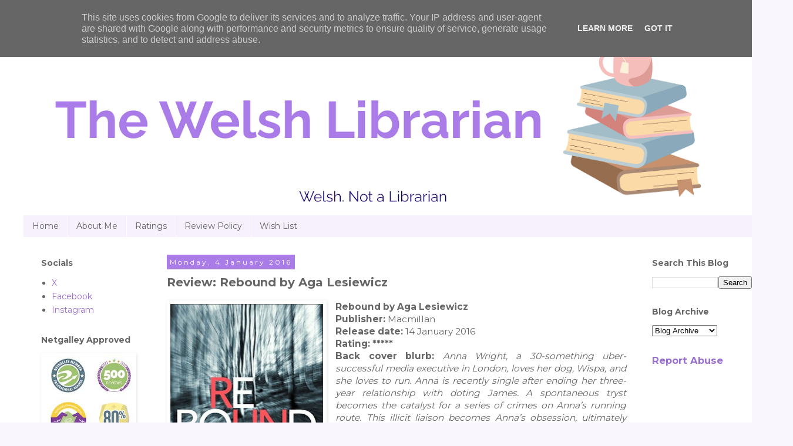

--- FILE ---
content_type: text/html; charset=UTF-8
request_url: https://www.thewelshlibrarian.co.uk/2016/01/review-rebound-by-aga-lesiewicz.html
body_size: 12332
content:
<!DOCTYPE html>
<html class='v2' dir='ltr' lang='en-GB'>
<head>
<link href='https://www.blogger.com/static/v1/widgets/335934321-css_bundle_v2.css' rel='stylesheet' type='text/css'/>
<meta content='width=1100' name='viewport'/>
<meta content='text/html; charset=UTF-8' http-equiv='Content-Type'/>
<meta content='blogger' name='generator'/>
<link href='https://www.thewelshlibrarian.co.uk/favicon.ico' rel='icon' type='image/x-icon'/>
<link href='https://www.thewelshlibrarian.co.uk/2016/01/review-rebound-by-aga-lesiewicz.html' rel='canonical'/>
<link rel="alternate" type="application/atom+xml" title="The Welsh Librarian - Atom" href="https://www.thewelshlibrarian.co.uk/feeds/posts/default" />
<link rel="alternate" type="application/rss+xml" title="The Welsh Librarian - RSS" href="https://www.thewelshlibrarian.co.uk/feeds/posts/default?alt=rss" />
<link rel="service.post" type="application/atom+xml" title="The Welsh Librarian - Atom" href="https://www.blogger.com/feeds/1058952731582986093/posts/default" />

<link rel="alternate" type="application/atom+xml" title="The Welsh Librarian - Atom" href="https://www.thewelshlibrarian.co.uk/feeds/2282531644176781151/comments/default" />
<!--Can't find substitution for tag [blog.ieCssRetrofitLinks]-->
<link href='https://blogger.googleusercontent.com/img/b/R29vZ2xl/AVvXsEgnMX9c5YKUpS09oiLfk8KOzmq8MJKz7kWoBjysVAQQpUr2a0uHC5piJ4GCSi5UsSCbNPwxhmVJEvTnjXEymBP3WYhA2HDj23hFQYkBVfKMxxRLummePt1u4ncUKOOjL8hOVxc8YERnCzCl/s400/27692321.jpg' rel='image_src'/>
<meta content='https://www.thewelshlibrarian.co.uk/2016/01/review-rebound-by-aga-lesiewicz.html' property='og:url'/>
<meta content='Review: Rebound by Aga Lesiewicz' property='og:title'/>
<meta content='      Rebound by Aga Lesiewicz   Publisher:  Macmillan   Release date: 14 January 2016   Rating: *****   Back cover blurb: Anna Wright, a 30...' property='og:description'/>
<meta content='https://blogger.googleusercontent.com/img/b/R29vZ2xl/AVvXsEgnMX9c5YKUpS09oiLfk8KOzmq8MJKz7kWoBjysVAQQpUr2a0uHC5piJ4GCSi5UsSCbNPwxhmVJEvTnjXEymBP3WYhA2HDj23hFQYkBVfKMxxRLummePt1u4ncUKOOjL8hOVxc8YERnCzCl/w1200-h630-p-k-no-nu/27692321.jpg' property='og:image'/>
<title>The Welsh Librarian: Review: Rebound by Aga Lesiewicz</title>
<style type='text/css'>@font-face{font-family:'Montserrat';font-style:normal;font-weight:400;font-display:swap;src:url(//fonts.gstatic.com/s/montserrat/v31/JTUSjIg1_i6t8kCHKm459WRhyyTh89ZNpQ.woff2)format('woff2');unicode-range:U+0460-052F,U+1C80-1C8A,U+20B4,U+2DE0-2DFF,U+A640-A69F,U+FE2E-FE2F;}@font-face{font-family:'Montserrat';font-style:normal;font-weight:400;font-display:swap;src:url(//fonts.gstatic.com/s/montserrat/v31/JTUSjIg1_i6t8kCHKm459W1hyyTh89ZNpQ.woff2)format('woff2');unicode-range:U+0301,U+0400-045F,U+0490-0491,U+04B0-04B1,U+2116;}@font-face{font-family:'Montserrat';font-style:normal;font-weight:400;font-display:swap;src:url(//fonts.gstatic.com/s/montserrat/v31/JTUSjIg1_i6t8kCHKm459WZhyyTh89ZNpQ.woff2)format('woff2');unicode-range:U+0102-0103,U+0110-0111,U+0128-0129,U+0168-0169,U+01A0-01A1,U+01AF-01B0,U+0300-0301,U+0303-0304,U+0308-0309,U+0323,U+0329,U+1EA0-1EF9,U+20AB;}@font-face{font-family:'Montserrat';font-style:normal;font-weight:400;font-display:swap;src:url(//fonts.gstatic.com/s/montserrat/v31/JTUSjIg1_i6t8kCHKm459WdhyyTh89ZNpQ.woff2)format('woff2');unicode-range:U+0100-02BA,U+02BD-02C5,U+02C7-02CC,U+02CE-02D7,U+02DD-02FF,U+0304,U+0308,U+0329,U+1D00-1DBF,U+1E00-1E9F,U+1EF2-1EFF,U+2020,U+20A0-20AB,U+20AD-20C0,U+2113,U+2C60-2C7F,U+A720-A7FF;}@font-face{font-family:'Montserrat';font-style:normal;font-weight:400;font-display:swap;src:url(//fonts.gstatic.com/s/montserrat/v31/JTUSjIg1_i6t8kCHKm459WlhyyTh89Y.woff2)format('woff2');unicode-range:U+0000-00FF,U+0131,U+0152-0153,U+02BB-02BC,U+02C6,U+02DA,U+02DC,U+0304,U+0308,U+0329,U+2000-206F,U+20AC,U+2122,U+2191,U+2193,U+2212,U+2215,U+FEFF,U+FFFD;}@font-face{font-family:'Montserrat';font-style:normal;font-weight:700;font-display:swap;src:url(//fonts.gstatic.com/s/montserrat/v31/JTUSjIg1_i6t8kCHKm459WRhyyTh89ZNpQ.woff2)format('woff2');unicode-range:U+0460-052F,U+1C80-1C8A,U+20B4,U+2DE0-2DFF,U+A640-A69F,U+FE2E-FE2F;}@font-face{font-family:'Montserrat';font-style:normal;font-weight:700;font-display:swap;src:url(//fonts.gstatic.com/s/montserrat/v31/JTUSjIg1_i6t8kCHKm459W1hyyTh89ZNpQ.woff2)format('woff2');unicode-range:U+0301,U+0400-045F,U+0490-0491,U+04B0-04B1,U+2116;}@font-face{font-family:'Montserrat';font-style:normal;font-weight:700;font-display:swap;src:url(//fonts.gstatic.com/s/montserrat/v31/JTUSjIg1_i6t8kCHKm459WZhyyTh89ZNpQ.woff2)format('woff2');unicode-range:U+0102-0103,U+0110-0111,U+0128-0129,U+0168-0169,U+01A0-01A1,U+01AF-01B0,U+0300-0301,U+0303-0304,U+0308-0309,U+0323,U+0329,U+1EA0-1EF9,U+20AB;}@font-face{font-family:'Montserrat';font-style:normal;font-weight:700;font-display:swap;src:url(//fonts.gstatic.com/s/montserrat/v31/JTUSjIg1_i6t8kCHKm459WdhyyTh89ZNpQ.woff2)format('woff2');unicode-range:U+0100-02BA,U+02BD-02C5,U+02C7-02CC,U+02CE-02D7,U+02DD-02FF,U+0304,U+0308,U+0329,U+1D00-1DBF,U+1E00-1E9F,U+1EF2-1EFF,U+2020,U+20A0-20AB,U+20AD-20C0,U+2113,U+2C60-2C7F,U+A720-A7FF;}@font-face{font-family:'Montserrat';font-style:normal;font-weight:700;font-display:swap;src:url(//fonts.gstatic.com/s/montserrat/v31/JTUSjIg1_i6t8kCHKm459WlhyyTh89Y.woff2)format('woff2');unicode-range:U+0000-00FF,U+0131,U+0152-0153,U+02BB-02BC,U+02C6,U+02DA,U+02DC,U+0304,U+0308,U+0329,U+2000-206F,U+20AC,U+2122,U+2191,U+2193,U+2212,U+2215,U+FEFF,U+FFFD;}</style>
<style id='page-skin-1' type='text/css'><!--
/*
-----------------------------------------------
Blogger Template Style
Name:     Simple
Designer: Blogger
URL:      www.blogger.com
----------------------------------------------- */
/* Content
----------------------------------------------- */
body {
font: normal normal 14px Montserrat;
color: #666666;
background: #f9f6fd none repeat scroll top left;
padding: 0 0 0 0;
}
html body .region-inner {
min-width: 0;
max-width: 100%;
width: auto;
}
h2 {
font-size: 22px;
}
a:link {
text-decoration:none;
color: #996fd0;
}
a:visited {
text-decoration:none;
color: #888888;
}
a:hover {
text-decoration:underline;
color: #996fd0;
}
.body-fauxcolumn-outer .fauxcolumn-inner {
background: transparent none repeat scroll top left;
_background-image: none;
}
.body-fauxcolumn-outer .cap-top {
position: absolute;
z-index: 1;
height: 400px;
width: 100%;
}
.body-fauxcolumn-outer .cap-top .cap-left {
width: 100%;
background: transparent none repeat-x scroll top left;
_background-image: none;
}
.content-outer {
-moz-box-shadow: 0 0 0 rgba(0, 0, 0, .15);
-webkit-box-shadow: 0 0 0 rgba(0, 0, 0, .15);
-goog-ms-box-shadow: 0 0 0 #333333;
box-shadow: 0 0 0 rgba(0, 0, 0, .15);
margin-bottom: 1px;
}
.content-inner {
padding: 10px 40px;
}
.content-inner {
background-color: #FFFFFF;
}
/* Header
----------------------------------------------- */
.header-outer {
background: transparent none repeat-x scroll 0 -400px;
_background-image: none;
}
.Header h1 {
font: normal normal 40px Montserrat;
color: #666666;
text-shadow: 0 0 0 rgba(0, 0, 0, .2);
}
.Header h1 a {
color: #666666;
}
.Header .description {
font-size: 18px;
color: #666666;
}
.header-inner .Header .titlewrapper {
padding: 22px 0;
}
.header-inner .Header .descriptionwrapper {
padding: 0 0;
}
/* Tabs
----------------------------------------------- */
.tabs-inner .section:first-child {
border-top: 0 solid #f6f1fc;
}
.tabs-inner .section:first-child ul {
margin-top: -1px;
border-top: 1px solid #f6f1fc;
border-left: 1px solid #f6f1fc;
border-right: 1px solid #f6f1fc;
}
.tabs-inner .widget ul {
background: #f6f1fc none repeat-x scroll 0 -800px;
_background-image: none;
border-bottom: 1px solid #f6f1fc;
margin-top: 0;
margin-left: -30px;
margin-right: -30px;
}
.tabs-inner .widget li a {
display: inline-block;
padding: .6em 1em;
font: normal normal 14px Montserrat;
color: #666666;
border-left: 1px solid #FFFFFF;
border-right: 1px solid #f6f1fc;
}
.tabs-inner .widget li:first-child a {
border-left: none;
}
.tabs-inner .widget li.selected a, .tabs-inner .widget li a:hover {
color: #666666;
background-color: #eee4fa;
text-decoration: none;
}
/* Columns
----------------------------------------------- */
.main-outer {
border-top: 0 solid transparent;
}
.fauxcolumn-left-outer .fauxcolumn-inner {
border-right: 1px solid transparent;
}
.fauxcolumn-right-outer .fauxcolumn-inner {
border-left: 1px solid transparent;
}
/* Headings
----------------------------------------------- */
div.widget > h2,
div.widget h2.title {
margin: 0 0 1em 0;
font: normal bold 14px Montserrat;
color: #666666;
}
/* Widgets
----------------------------------------------- */
.widget .zippy {
color: #666666;
text-shadow: 2px 2px 1px rgba(0, 0, 0, .1);
}
.widget .popular-posts ul {
list-style: none;
}
/* Posts
----------------------------------------------- */
h2.date-header {
font: normal normal 12px Montserrat;
}
.date-header span {
background-color: #aa7ce8;
color: #ffffff;
padding: 0.4em;
letter-spacing: 3px;
margin: inherit;
}
.main-inner {
padding-top: 35px;
padding-bottom: 65px;
}
.main-inner .column-center-inner {
padding: 0 0;
}
.main-inner .column-center-inner .section {
margin: 0 1em;
}
.post {
margin: 0 0 45px 0;
}
h3.post-title, .comments h4 {
font: normal bold 20px Montserrat;
margin: .75em 0 0;
}
.post-body {
font-size: 110%;
line-height: 1.4;
position: relative;
}
.post-body img, .post-body .tr-caption-container, .Profile img, .Image img,
.BlogList .item-thumbnail img {
padding: 2px;
background: transparent;
border: 1px solid transparent;
-moz-box-shadow: 1px 1px 5px rgba(0, 0, 0, .1);
-webkit-box-shadow: 1px 1px 5px rgba(0, 0, 0, .1);
box-shadow: 1px 1px 5px rgba(0, 0, 0, .1);
}
.post-body img, .post-body .tr-caption-container {
padding: 5px;
}
.post-body .tr-caption-container {
color: transparent;
}
.post-body .tr-caption-container img {
padding: 0;
background: transparent;
border: none;
-moz-box-shadow: 0 0 0 rgba(0, 0, 0, .1);
-webkit-box-shadow: 0 0 0 rgba(0, 0, 0, .1);
box-shadow: 0 0 0 rgba(0, 0, 0, .1);
}
.post-header {
margin: 0 0 1.5em;
line-height: 1.6;
font-size: 90%;
}
.post-footer {
margin: 20px -2px 0;
padding: 5px 10px;
color: #666666;
background-color: #f6f1fc;
border-bottom: 1px solid #eeeeee;
line-height: 1.6;
font-size: 90%;
}
#comments .comment-author {
padding-top: 1.5em;
border-top: 1px solid transparent;
background-position: 0 1.5em;
}
#comments .comment-author:first-child {
padding-top: 0;
border-top: none;
}
.avatar-image-container {
margin: .2em 0 0;
}
#comments .avatar-image-container img {
border: 1px solid transparent;
}
/* Comments
----------------------------------------------- */
.comments .comments-content .icon.blog-author {
background-repeat: no-repeat;
background-image: url([data-uri]);
}
.comments .comments-content .loadmore a {
border-top: 1px solid #666666;
border-bottom: 1px solid #666666;
}
.comments .comment-thread.inline-thread {
background-color: #f6f1fc;
}
.comments .continue {
border-top: 2px solid #666666;
}
/* Accents
---------------------------------------------- */
.section-columns td.columns-cell {
border-left: 1px solid transparent;
}
.blog-pager {
background: transparent url(https://resources.blogblog.com/blogblog/data/1kt/simple/paging_dot.png) repeat-x scroll top center;
}
.blog-pager-older-link, .home-link,
.blog-pager-newer-link {
background-color: #FFFFFF;
padding: 5px;
}
.footer-outer {
border-top: 1px dashed #bbbbbb;
}
/* Mobile
----------------------------------------------- */
body.mobile  {
background-size: auto;
}
.mobile .body-fauxcolumn-outer {
background: transparent none repeat scroll top left;
}
.mobile .body-fauxcolumn-outer .cap-top {
background-size: 100% auto;
}
.mobile .content-outer {
-webkit-box-shadow: 0 0 3px rgba(0, 0, 0, .15);
box-shadow: 0 0 3px rgba(0, 0, 0, .15);
}
.mobile .tabs-inner .widget ul {
margin-left: 0;
margin-right: 0;
}
.mobile .post {
margin: 0;
}
.mobile .main-inner .column-center-inner .section {
margin: 0;
}
.mobile .date-header span {
padding: 0.1em 10px;
margin: 0 -10px;
}
.mobile h3.post-title {
margin: 0;
}
.mobile .blog-pager {
background: transparent none no-repeat scroll top center;
}
.mobile .footer-outer {
border-top: none;
}
.mobile .main-inner, .mobile .footer-inner {
background-color: #FFFFFF;
}
.mobile-index-contents {
color: #666666;
}
.mobile-link-button {
background-color: #996fd0;
}
.mobile-link-button a:link, .mobile-link-button a:visited {
color: #aa7ce8;
}
.mobile .tabs-inner .section:first-child {
border-top: none;
}
.mobile .tabs-inner .PageList .widget-content {
background-color: #eee4fa;
color: #666666;
border-top: 1px solid #f6f1fc;
border-bottom: 1px solid #f6f1fc;
}
.mobile .tabs-inner .PageList .widget-content .pagelist-arrow {
border-left: 1px solid #f6f1fc;
}

--></style>
<style id='template-skin-1' type='text/css'><!--
body {
min-width: 1350px;
}
.content-outer, .content-fauxcolumn-outer, .region-inner {
min-width: 1350px;
max-width: 1350px;
_width: 1350px;
}
.main-inner .columns {
padding-left: 230px;
padding-right: 230px;
}
.main-inner .fauxcolumn-center-outer {
left: 230px;
right: 230px;
/* IE6 does not respect left and right together */
_width: expression(this.parentNode.offsetWidth -
parseInt("230px") -
parseInt("230px") + 'px');
}
.main-inner .fauxcolumn-left-outer {
width: 230px;
}
.main-inner .fauxcolumn-right-outer {
width: 230px;
}
.main-inner .column-left-outer {
width: 230px;
right: 100%;
margin-left: -230px;
}
.main-inner .column-right-outer {
width: 230px;
margin-right: -230px;
}
#layout {
min-width: 0;
}
#layout .content-outer {
min-width: 0;
width: 800px;
}
#layout .region-inner {
min-width: 0;
width: auto;
}
body#layout div.add_widget {
padding: 8px;
}
body#layout div.add_widget a {
margin-left: 32px;
}
--></style>
<link href='https://www.blogger.com/dyn-css/authorization.css?targetBlogID=1058952731582986093&amp;zx=96636a25-0103-46f8-95ec-a73dbb940fce' media='none' onload='if(media!=&#39;all&#39;)media=&#39;all&#39;' rel='stylesheet'/><noscript><link href='https://www.blogger.com/dyn-css/authorization.css?targetBlogID=1058952731582986093&amp;zx=96636a25-0103-46f8-95ec-a73dbb940fce' rel='stylesheet'/></noscript>
<meta name='google-adsense-platform-account' content='ca-host-pub-1556223355139109'/>
<meta name='google-adsense-platform-domain' content='blogspot.com'/>

<script type="text/javascript" language="javascript">
  // Supply ads personalization default for EEA readers
  // See https://www.blogger.com/go/adspersonalization
  adsbygoogle = window.adsbygoogle || [];
  if (typeof adsbygoogle.requestNonPersonalizedAds === 'undefined') {
    adsbygoogle.requestNonPersonalizedAds = 1;
  }
</script>


<link rel="stylesheet" href="https://fonts.googleapis.com/css2?display=swap&family=Dancing+Script"></head>
<body class='loading variant-simplysimple'>
<div class='navbar section' id='navbar' name='Navbar'><div class='widget Navbar' data-version='1' id='Navbar1'><script type="text/javascript">
    function setAttributeOnload(object, attribute, val) {
      if(window.addEventListener) {
        window.addEventListener('load',
          function(){ object[attribute] = val; }, false);
      } else {
        window.attachEvent('onload', function(){ object[attribute] = val; });
      }
    }
  </script>
<div id="navbar-iframe-container"></div>
<script type="text/javascript" src="https://apis.google.com/js/platform.js"></script>
<script type="text/javascript">
      gapi.load("gapi.iframes:gapi.iframes.style.bubble", function() {
        if (gapi.iframes && gapi.iframes.getContext) {
          gapi.iframes.getContext().openChild({
              url: 'https://www.blogger.com/navbar/1058952731582986093?po\x3d2282531644176781151\x26origin\x3dhttps://www.thewelshlibrarian.co.uk',
              where: document.getElementById("navbar-iframe-container"),
              id: "navbar-iframe"
          });
        }
      });
    </script><script type="text/javascript">
(function() {
var script = document.createElement('script');
script.type = 'text/javascript';
script.src = '//pagead2.googlesyndication.com/pagead/js/google_top_exp.js';
var head = document.getElementsByTagName('head')[0];
if (head) {
head.appendChild(script);
}})();
</script>
</div></div>
<div class='body-fauxcolumns'>
<div class='fauxcolumn-outer body-fauxcolumn-outer'>
<div class='cap-top'>
<div class='cap-left'></div>
<div class='cap-right'></div>
</div>
<div class='fauxborder-left'>
<div class='fauxborder-right'></div>
<div class='fauxcolumn-inner'>
</div>
</div>
<div class='cap-bottom'>
<div class='cap-left'></div>
<div class='cap-right'></div>
</div>
</div>
</div>
<div class='content'>
<div class='content-fauxcolumns'>
<div class='fauxcolumn-outer content-fauxcolumn-outer'>
<div class='cap-top'>
<div class='cap-left'></div>
<div class='cap-right'></div>
</div>
<div class='fauxborder-left'>
<div class='fauxborder-right'></div>
<div class='fauxcolumn-inner'>
</div>
</div>
<div class='cap-bottom'>
<div class='cap-left'></div>
<div class='cap-right'></div>
</div>
</div>
</div>
<div class='content-outer'>
<div class='content-cap-top cap-top'>
<div class='cap-left'></div>
<div class='cap-right'></div>
</div>
<div class='fauxborder-left content-fauxborder-left'>
<div class='fauxborder-right content-fauxborder-right'></div>
<div class='content-inner'>
<header>
<div class='header-outer'>
<div class='header-cap-top cap-top'>
<div class='cap-left'></div>
<div class='cap-right'></div>
</div>
<div class='fauxborder-left header-fauxborder-left'>
<div class='fauxborder-right header-fauxborder-right'></div>
<div class='region-inner header-inner'>
<div class='header section' id='header' name='Header'><div class='widget Header' data-version='1' id='Header1'>
<div id='header-inner'>
<a href='https://www.thewelshlibrarian.co.uk/' style='display: block'>
<img alt='The Welsh Librarian' height='328px; ' id='Header1_headerimg' src='https://blogger.googleusercontent.com/img/a/AVvXsEidSnyF4LoFAsnH4m-vJDaZFACh0wIdhk_X_Wf3yoLr0DccQ9DstxfxX1rufP6Q2peS2R3fqcj2Ds9SqsEYrpqgGNbJLT5V5foqdhTjWyEjr20SaKW6e7QEqRAPSjG3SnR8HWsTs3C0fGGj6o2nQPWjseHxqxojkX9lwXHM5FqAd7_SPqSzeYVQ3QJHvb13=s1170' style='display: block' width='1170px; '/>
</a>
</div>
</div></div>
</div>
</div>
<div class='header-cap-bottom cap-bottom'>
<div class='cap-left'></div>
<div class='cap-right'></div>
</div>
</div>
</header>
<div class='tabs-outer'>
<div class='tabs-cap-top cap-top'>
<div class='cap-left'></div>
<div class='cap-right'></div>
</div>
<div class='fauxborder-left tabs-fauxborder-left'>
<div class='fauxborder-right tabs-fauxborder-right'></div>
<div class='region-inner tabs-inner'>
<div class='tabs section' id='crosscol' name='Cross-column'><div class='widget PageList' data-version='1' id='PageList1'>
<div class='widget-content'>
<ul>
<li>
<a href='https://www.thewelshlibrarian.co.uk/'>Home</a>
</li>
<li>
<a href='https://www.thewelshlibrarian.co.uk/p/about-me.html'>About Me</a>
</li>
<li>
<a href='https://www.thewelshlibrarian.co.uk/p/ratings.html'>Ratings</a>
</li>
<li>
<a href='https://www.thewelshlibrarian.co.uk/p/review-policy.html'>Review Policy</a>
</li>
<li>
<a href='https://www.thewelshlibrarian.co.uk/p/wish-list.html'>Wish List</a>
</li>
</ul>
<div class='clear'></div>
</div>
</div></div>
<div class='tabs no-items section' id='crosscol-overflow' name='Cross-Column 2'></div>
</div>
</div>
<div class='tabs-cap-bottom cap-bottom'>
<div class='cap-left'></div>
<div class='cap-right'></div>
</div>
</div>
<div class='main-outer'>
<div class='main-cap-top cap-top'>
<div class='cap-left'></div>
<div class='cap-right'></div>
</div>
<div class='fauxborder-left main-fauxborder-left'>
<div class='fauxborder-right main-fauxborder-right'></div>
<div class='region-inner main-inner'>
<div class='columns fauxcolumns'>
<div class='fauxcolumn-outer fauxcolumn-center-outer'>
<div class='cap-top'>
<div class='cap-left'></div>
<div class='cap-right'></div>
</div>
<div class='fauxborder-left'>
<div class='fauxborder-right'></div>
<div class='fauxcolumn-inner'>
</div>
</div>
<div class='cap-bottom'>
<div class='cap-left'></div>
<div class='cap-right'></div>
</div>
</div>
<div class='fauxcolumn-outer fauxcolumn-left-outer'>
<div class='cap-top'>
<div class='cap-left'></div>
<div class='cap-right'></div>
</div>
<div class='fauxborder-left'>
<div class='fauxborder-right'></div>
<div class='fauxcolumn-inner'>
</div>
</div>
<div class='cap-bottom'>
<div class='cap-left'></div>
<div class='cap-right'></div>
</div>
</div>
<div class='fauxcolumn-outer fauxcolumn-right-outer'>
<div class='cap-top'>
<div class='cap-left'></div>
<div class='cap-right'></div>
</div>
<div class='fauxborder-left'>
<div class='fauxborder-right'></div>
<div class='fauxcolumn-inner'>
</div>
</div>
<div class='cap-bottom'>
<div class='cap-left'></div>
<div class='cap-right'></div>
</div>
</div>
<!-- corrects IE6 width calculation -->
<div class='columns-inner'>
<div class='column-center-outer'>
<div class='column-center-inner'>
<div class='main section' id='main' name='Main'><div class='widget Blog' data-version='1' id='Blog1'>
<div class='blog-posts hfeed'>

          <div class="date-outer">
        
<h2 class='date-header'><span>Monday, 4 January 2016</span></h2>

          <div class="date-posts">
        
<div class='post-outer'>
<div class='post hentry uncustomized-post-template' itemprop='blogPost' itemscope='itemscope' itemtype='http://schema.org/BlogPosting'>
<meta content='https://blogger.googleusercontent.com/img/b/R29vZ2xl/AVvXsEgnMX9c5YKUpS09oiLfk8KOzmq8MJKz7kWoBjysVAQQpUr2a0uHC5piJ4GCSi5UsSCbNPwxhmVJEvTnjXEymBP3WYhA2HDj23hFQYkBVfKMxxRLummePt1u4ncUKOOjL8hOVxc8YERnCzCl/s400/27692321.jpg' itemprop='image_url'/>
<meta content='1058952731582986093' itemprop='blogId'/>
<meta content='2282531644176781151' itemprop='postId'/>
<a name='2282531644176781151'></a>
<h3 class='post-title entry-title' itemprop='name'>
Review: Rebound by Aga Lesiewicz
</h3>
<div class='post-header'>
<div class='post-header-line-1'></div>
</div>
<div class='post-body entry-content' id='post-body-2282531644176781151' itemprop='description articleBody'>
<center>
<div class="separator" style="clear: both; text-align: center;">
</div>
<div style="text-align: left;">
<div class="separator" style="clear: both; text-align: center;">
<a href="https://blogger.googleusercontent.com/img/b/R29vZ2xl/AVvXsEgnMX9c5YKUpS09oiLfk8KOzmq8MJKz7kWoBjysVAQQpUr2a0uHC5piJ4GCSi5UsSCbNPwxhmVJEvTnjXEymBP3WYhA2HDj23hFQYkBVfKMxxRLummePt1u4ncUKOOjL8hOVxc8YERnCzCl/s1600/27692321.jpg" imageanchor="1" style="clear: left; float: left; margin-bottom: 1em; margin-right: 1em;"><img border="0" height="400" src="https://blogger.googleusercontent.com/img/b/R29vZ2xl/AVvXsEgnMX9c5YKUpS09oiLfk8KOzmq8MJKz7kWoBjysVAQQpUr2a0uHC5piJ4GCSi5UsSCbNPwxhmVJEvTnjXEymBP3WYhA2HDj23hFQYkBVfKMxxRLummePt1u4ncUKOOjL8hOVxc8YERnCzCl/s400/27692321.jpg" width="260" /></a></div>
<b>Rebound by Aga Lesiewicz</b></div>
<div style="text-align: left;">
<b>Publisher:</b> Macmillan </div>
<div style="text-align: left;">
<b>Release date: </b>14 January 2016</div>
<div style="text-align: left;">
<b>Rating: *****</b></div>
<div style="text-align: justify;">
<b>Back cover blurb: </b><i>Anna Wright, a 30-something uber-successful media executive in London, 
loves her dog, Wispa, and she loves to run. Anna is recently single 
after ending her three-year relationship with doting James. A 
spontaneous tryst becomes the catalyst for a series of crimes on Anna&#8217;s 
running route. This illi<span class="text_exposed_show">cit liaison becomes Anna&#8217;s obsession, ultimately plunging her into a subversive, oppressive reality.</span></i><br />
<br />
<br />
<br />
<br />
<br />
<br />
<br />
<br />
<br />
<br />
<br /></div>
<div style="text-align: justify;">
</div>
<div style="text-align: justify;">
</div>
<div style="text-align: justify;">
</div>
<div style="text-align: justify;">
</div>
<div style="text-align: justify;">
</div>
<div style="text-align: justify;">
</div>
<div style="text-align: justify;">
</div>
<div style="text-align: justify;">
</div>
<div style="text-align: justify;">
</div>
<div style="text-align: justify;">
<span class="text_exposed_show">Rebound is a gripping novel that explores a different side to the usual thriller novel - the guilt of the victim.&nbsp;</span><br />
<br />
<span class="text_exposed_show">I was lucky enough to read this novel some time ago, but wanted to wait until nearer publication to post my review as this is sure to be one of <i>the</i> crime/thriller books of 2016.</span></div>
<div style="text-align: justify;">
<span class="text_exposed_show"><br /></span></div>
<div style="text-align: justify;">
<span class="text_exposed_show">Anna Wright is not your usual crime thriller protagonist, she is in danger, but she has in all reality, put herself in to the dire situation she finds herself in. Anna loves to run, and whilst she is running one morning her attention is caught by a handsome stranger.</span><br />
<br />
<span class="text_exposed_show">A man so good looking that he looks like the belongs in a Dior advert. Anna christens him 'Dior man' in her head, and can't wait to see him the next time she is running.</span><br />
<br />
<span class="text_exposed_show">But Anna and 'Dior Man' are not the only users of the Heath that they run upon, and when bad things begin to happen to women on the heath, Anna begins to question both her own sanity and safety. When her beloved dog Wispa goes missing and is bought back by an overly friendly neighbour, Anna thinks little of it, but could the people closest to her, be the ones that are the most dangerous.</span><br />
<br />
<span class="text_exposed_show">Soon her neighbour, her ex-boyfriend and Dior Man are all under suspicion as the attacks on the heath intensify, Anna knows she needs to get away, so when she work beckons, she is only to happy to leave town for a while, but the London she returns to, is a very different one to the one that she left...</span><br />
<br />
<span class="text_exposed_show">Rebound is a gem of a novel that will literally have you gripped.&nbsp;</span></div>
<div style="text-align: justify;">
<br />
<span class="text_exposed_show">Interestingly it leaves a few unanswered questions at the end, which I would usually hate, but in this case I felt it only added more to the novel.</span><i><span class="text_exposed_show">&nbsp;</span></i><br />
<br />
<div style="text-align: center;">
<i><span class="text_exposed_show">Rebound is available from 14 January 2016</span></i></div>
</div>
<div style="text-align: center;">
<i><span class="text_exposed_show">You can pre-order it now from <a href="http://www.amazon.co.uk/Rebound-Aga-Lesiewicz/dp/1447283104" target="_blank">Amazon</a> online.</span></i></div>
<div style="text-align: center;">
<i><span class="text_exposed_show"></span></i></div>
<div style="text-align: center;">
<br />
<img alt="post signature" class="left" src="https://lh3.googleusercontent.com/blogger_img_proxy/AEn0k_v-8NChhCWTArEcojdBHAvo1sAT3AdjMWwHc6HpvonNcx7cJofRkwuGdpiYZQzGckyIKBB2N08esoWo5bbOomFTGptVsRDUSCGlMTYXob1KihjzOOlxNvt6fIxJf56RbMhBQCpZ2SLpqpsNVt6Lu0Xkc4vm834sLWDG=s0-d"></div>
<div style="text-align: center;">
</div>
<div style="text-align: center;">
<br />
<i>Thank you to The Book Club on Facebook who allowed me to read a copy of this novel as part of their read it forward book exchange campaign.</i></div>
</center>
<div style='clear: both;'></div>
</div>
<div class='post-footer'>
<div class='post-footer-line post-footer-line-1'>
<span class='post-author vcard'>
</span>
<span class='post-timestamp'>
at
<meta content='https://www.thewelshlibrarian.co.uk/2016/01/review-rebound-by-aga-lesiewicz.html' itemprop='url'/>
<a class='timestamp-link' href='https://www.thewelshlibrarian.co.uk/2016/01/review-rebound-by-aga-lesiewicz.html' rel='bookmark' title='permanent link'><abbr class='published' itemprop='datePublished' title='2016-01-04T19:06:00Z'>January 04, 2016</abbr></a>
</span>
<span class='post-comment-link'>
</span>
<span class='post-icons'>
</span>
<div class='post-share-buttons goog-inline-block'>
<a class='goog-inline-block share-button sb-email' href='https://www.blogger.com/share-post.g?blogID=1058952731582986093&postID=2282531644176781151&target=email' target='_blank' title='Email This'><span class='share-button-link-text'>Email This</span></a><a class='goog-inline-block share-button sb-blog' href='https://www.blogger.com/share-post.g?blogID=1058952731582986093&postID=2282531644176781151&target=blog' onclick='window.open(this.href, "_blank", "height=270,width=475"); return false;' target='_blank' title='BlogThis!'><span class='share-button-link-text'>BlogThis!</span></a><a class='goog-inline-block share-button sb-twitter' href='https://www.blogger.com/share-post.g?blogID=1058952731582986093&postID=2282531644176781151&target=twitter' target='_blank' title='Share to X'><span class='share-button-link-text'>Share to X</span></a><a class='goog-inline-block share-button sb-facebook' href='https://www.blogger.com/share-post.g?blogID=1058952731582986093&postID=2282531644176781151&target=facebook' onclick='window.open(this.href, "_blank", "height=430,width=640"); return false;' target='_blank' title='Share to Facebook'><span class='share-button-link-text'>Share to Facebook</span></a><a class='goog-inline-block share-button sb-pinterest' href='https://www.blogger.com/share-post.g?blogID=1058952731582986093&postID=2282531644176781151&target=pinterest' target='_blank' title='Share to Pinterest'><span class='share-button-link-text'>Share to Pinterest</span></a>
</div>
</div>
<div class='post-footer-line post-footer-line-2'>
<span class='post-labels'>
Labels:
<a href='https://www.thewelshlibrarian.co.uk/search/label/5%20stars' rel='tag'>5 stars</a>,
<a href='https://www.thewelshlibrarian.co.uk/search/label/Aga%20Lesiewicz' rel='tag'>Aga Lesiewicz</a>,
<a href='https://www.thewelshlibrarian.co.uk/search/label/Pan%20Macmillan' rel='tag'>Pan Macmillan</a>,
<a href='https://www.thewelshlibrarian.co.uk/search/label/Rebound' rel='tag'>Rebound</a>,
<a href='https://www.thewelshlibrarian.co.uk/search/label/TBConFB' rel='tag'>TBConFB</a>
</span>
</div>
<div class='post-footer-line post-footer-line-3'>
<span class='post-location'>
</span>
</div>
</div>
</div>
<div class='comments' id='comments'>
<a name='comments'></a>
</div>
</div>

        </div></div>
      
</div>
<div class='blog-pager' id='blog-pager'>
<span id='blog-pager-newer-link'>
<a class='blog-pager-newer-link' href='https://www.thewelshlibrarian.co.uk/2016/01/review-darkest-secret-by-alex-marwood.html' id='Blog1_blog-pager-newer-link' title='Newer Post'>Newer Post</a>
</span>
<span id='blog-pager-older-link'>
<a class='blog-pager-older-link' href='https://www.thewelshlibrarian.co.uk/2015/12/review-beside-myself-by-ann-morgan.html' id='Blog1_blog-pager-older-link' title='Older Post'>Older Post</a>
</span>
<a class='home-link' href='https://www.thewelshlibrarian.co.uk/'>Home</a>
</div>
<div class='clear'></div>
<div class='post-feeds'>
</div>
</div></div>
</div>
</div>
<div class='column-left-outer'>
<div class='column-left-inner'>
<aside>
<div class='sidebar section' id='sidebar-left-1'>
<div class='widget LinkList' data-version='1' id='LinkList1'>
<h2>Socials</h2>
<div class='widget-content'>
<ul>
<li><a href='https://twitter.com/WelshLibrarian'>X</a></li>
<li><a href='https://facebook.com/welshlibrarian'>Facebook </a></li>
<li><a href='www.instagram.com/welshlibrarian/'>Instagram</a></li>
</ul>
<div class='clear'></div>
</div>
</div><div class='widget Image' data-version='1' id='Image1'>
<h2>Netgalley Approved</h2>
<div class='widget-content'>
<img alt='Netgalley Approved' height='224' id='Image1_img' src='https://blogger.googleusercontent.com/img/a/AVvXsEjzbvPW9yRjAq1cMDYenZ3_huA2ptcxJTvUBHbLtUjJyoDIm9_SNBWvuUSnT_XhJYIExYiw3zOJFSWgrARNI25WgZuwuwHvQfcy4d_vVgPbu4zZk04RBmG1q2hywtnyuH_Ax300Z6vkAigQYfYOHo7x2iT492bBTnMC8Sa1txnHmTCP4In0BB7NdyYn5A=s224' width='156'/>
<br/>
</div>
<div class='clear'></div>
</div></div>
</aside>
</div>
</div>
<div class='column-right-outer'>
<div class='column-right-inner'>
<aside>
<div class='sidebar section' id='sidebar-right-1'><div class='widget BlogSearch' data-version='1' id='BlogSearch1'>
<h2 class='title'>Search This Blog</h2>
<div class='widget-content'>
<div id='BlogSearch1_form'>
<form action='https://www.thewelshlibrarian.co.uk/search' class='gsc-search-box' target='_top'>
<table cellpadding='0' cellspacing='0' class='gsc-search-box'>
<tbody>
<tr>
<td class='gsc-input'>
<input autocomplete='off' class='gsc-input' name='q' size='10' title='search' type='text' value=''/>
</td>
<td class='gsc-search-button'>
<input class='gsc-search-button' title='search' type='submit' value='Search'/>
</td>
</tr>
</tbody>
</table>
</form>
</div>
</div>
<div class='clear'></div>
</div><div class='widget BlogArchive' data-version='1' id='BlogArchive1'>
<h2>Blog Archive</h2>
<div class='widget-content'>
<div id='ArchiveList'>
<div id='BlogArchive1_ArchiveList'>
<select id='BlogArchive1_ArchiveMenu'>
<option value=''>Blog Archive</option>
<option value='https://www.thewelshlibrarian.co.uk/2013/07/'>July (6)</option>
<option value='https://www.thewelshlibrarian.co.uk/2013/08/'>August (1)</option>
<option value='https://www.thewelshlibrarian.co.uk/2013/09/'>September (3)</option>
<option value='https://www.thewelshlibrarian.co.uk/2013/10/'>October (6)</option>
<option value='https://www.thewelshlibrarian.co.uk/2013/11/'>November (1)</option>
<option value='https://www.thewelshlibrarian.co.uk/2013/12/'>December (2)</option>
<option value='https://www.thewelshlibrarian.co.uk/2014/01/'>January (9)</option>
<option value='https://www.thewelshlibrarian.co.uk/2014/02/'>February (6)</option>
<option value='https://www.thewelshlibrarian.co.uk/2014/03/'>March (7)</option>
<option value='https://www.thewelshlibrarian.co.uk/2014/04/'>April (6)</option>
<option value='https://www.thewelshlibrarian.co.uk/2014/05/'>May (10)</option>
<option value='https://www.thewelshlibrarian.co.uk/2014/06/'>June (5)</option>
<option value='https://www.thewelshlibrarian.co.uk/2014/07/'>July (10)</option>
<option value='https://www.thewelshlibrarian.co.uk/2014/08/'>August (7)</option>
<option value='https://www.thewelshlibrarian.co.uk/2014/09/'>September (7)</option>
<option value='https://www.thewelshlibrarian.co.uk/2014/10/'>October (5)</option>
<option value='https://www.thewelshlibrarian.co.uk/2014/11/'>November (8)</option>
<option value='https://www.thewelshlibrarian.co.uk/2014/12/'>December (5)</option>
<option value='https://www.thewelshlibrarian.co.uk/2015/01/'>January (9)</option>
<option value='https://www.thewelshlibrarian.co.uk/2015/02/'>February (11)</option>
<option value='https://www.thewelshlibrarian.co.uk/2015/03/'>March (11)</option>
<option value='https://www.thewelshlibrarian.co.uk/2015/04/'>April (17)</option>
<option value='https://www.thewelshlibrarian.co.uk/2015/05/'>May (14)</option>
<option value='https://www.thewelshlibrarian.co.uk/2015/06/'>June (17)</option>
<option value='https://www.thewelshlibrarian.co.uk/2015/07/'>July (16)</option>
<option value='https://www.thewelshlibrarian.co.uk/2015/08/'>August (12)</option>
<option value='https://www.thewelshlibrarian.co.uk/2015/09/'>September (9)</option>
<option value='https://www.thewelshlibrarian.co.uk/2015/10/'>October (12)</option>
<option value='https://www.thewelshlibrarian.co.uk/2015/11/'>November (14)</option>
<option value='https://www.thewelshlibrarian.co.uk/2015/12/'>December (8)</option>
<option value='https://www.thewelshlibrarian.co.uk/2016/01/'>January (12)</option>
<option value='https://www.thewelshlibrarian.co.uk/2016/02/'>February (11)</option>
<option value='https://www.thewelshlibrarian.co.uk/2016/03/'>March (9)</option>
<option value='https://www.thewelshlibrarian.co.uk/2016/04/'>April (12)</option>
<option value='https://www.thewelshlibrarian.co.uk/2016/05/'>May (9)</option>
<option value='https://www.thewelshlibrarian.co.uk/2016/06/'>June (14)</option>
<option value='https://www.thewelshlibrarian.co.uk/2016/07/'>July (10)</option>
<option value='https://www.thewelshlibrarian.co.uk/2016/08/'>August (12)</option>
<option value='https://www.thewelshlibrarian.co.uk/2016/09/'>September (12)</option>
<option value='https://www.thewelshlibrarian.co.uk/2016/10/'>October (4)</option>
<option value='https://www.thewelshlibrarian.co.uk/2016/11/'>November (11)</option>
<option value='https://www.thewelshlibrarian.co.uk/2016/12/'>December (5)</option>
<option value='https://www.thewelshlibrarian.co.uk/2017/01/'>January (15)</option>
<option value='https://www.thewelshlibrarian.co.uk/2017/02/'>February (11)</option>
<option value='https://www.thewelshlibrarian.co.uk/2017/03/'>March (9)</option>
<option value='https://www.thewelshlibrarian.co.uk/2017/04/'>April (5)</option>
<option value='https://www.thewelshlibrarian.co.uk/2017/05/'>May (13)</option>
<option value='https://www.thewelshlibrarian.co.uk/2017/06/'>June (13)</option>
<option value='https://www.thewelshlibrarian.co.uk/2017/07/'>July (11)</option>
<option value='https://www.thewelshlibrarian.co.uk/2017/08/'>August (13)</option>
<option value='https://www.thewelshlibrarian.co.uk/2017/09/'>September (7)</option>
<option value='https://www.thewelshlibrarian.co.uk/2017/10/'>October (2)</option>
<option value='https://www.thewelshlibrarian.co.uk/2017/11/'>November (13)</option>
<option value='https://www.thewelshlibrarian.co.uk/2017/12/'>December (8)</option>
<option value='https://www.thewelshlibrarian.co.uk/2018/01/'>January (15)</option>
<option value='https://www.thewelshlibrarian.co.uk/2018/02/'>February (8)</option>
<option value='https://www.thewelshlibrarian.co.uk/2018/03/'>March (11)</option>
<option value='https://www.thewelshlibrarian.co.uk/2018/04/'>April (8)</option>
<option value='https://www.thewelshlibrarian.co.uk/2018/05/'>May (10)</option>
<option value='https://www.thewelshlibrarian.co.uk/2018/06/'>June (8)</option>
<option value='https://www.thewelshlibrarian.co.uk/2018/07/'>July (8)</option>
<option value='https://www.thewelshlibrarian.co.uk/2018/08/'>August (5)</option>
<option value='https://www.thewelshlibrarian.co.uk/2018/09/'>September (3)</option>
<option value='https://www.thewelshlibrarian.co.uk/2018/10/'>October (5)</option>
<option value='https://www.thewelshlibrarian.co.uk/2018/11/'>November (2)</option>
<option value='https://www.thewelshlibrarian.co.uk/2018/12/'>December (3)</option>
<option value='https://www.thewelshlibrarian.co.uk/2019/01/'>January (9)</option>
<option value='https://www.thewelshlibrarian.co.uk/2019/02/'>February (6)</option>
<option value='https://www.thewelshlibrarian.co.uk/2019/03/'>March (11)</option>
<option value='https://www.thewelshlibrarian.co.uk/2019/04/'>April (5)</option>
<option value='https://www.thewelshlibrarian.co.uk/2019/05/'>May (5)</option>
<option value='https://www.thewelshlibrarian.co.uk/2019/06/'>June (3)</option>
<option value='https://www.thewelshlibrarian.co.uk/2019/07/'>July (8)</option>
<option value='https://www.thewelshlibrarian.co.uk/2019/08/'>August (4)</option>
<option value='https://www.thewelshlibrarian.co.uk/2019/09/'>September (6)</option>
<option value='https://www.thewelshlibrarian.co.uk/2019/10/'>October (2)</option>
<option value='https://www.thewelshlibrarian.co.uk/2019/11/'>November (3)</option>
<option value='https://www.thewelshlibrarian.co.uk/2019/12/'>December (2)</option>
<option value='https://www.thewelshlibrarian.co.uk/2020/01/'>January (6)</option>
<option value='https://www.thewelshlibrarian.co.uk/2020/02/'>February (9)</option>
<option value='https://www.thewelshlibrarian.co.uk/2020/03/'>March (1)</option>
<option value='https://www.thewelshlibrarian.co.uk/2020/04/'>April (8)</option>
<option value='https://www.thewelshlibrarian.co.uk/2020/05/'>May (10)</option>
<option value='https://www.thewelshlibrarian.co.uk/2020/06/'>June (8)</option>
<option value='https://www.thewelshlibrarian.co.uk/2021/01/'>January (2)</option>
<option value='https://www.thewelshlibrarian.co.uk/2021/02/'>February (1)</option>
<option value='https://www.thewelshlibrarian.co.uk/2021/03/'>March (4)</option>
<option value='https://www.thewelshlibrarian.co.uk/2021/04/'>April (2)</option>
<option value='https://www.thewelshlibrarian.co.uk/2022/01/'>January (5)</option>
<option value='https://www.thewelshlibrarian.co.uk/2022/02/'>February (3)</option>
<option value='https://www.thewelshlibrarian.co.uk/2022/03/'>March (5)</option>
<option value='https://www.thewelshlibrarian.co.uk/2022/04/'>April (4)</option>
<option value='https://www.thewelshlibrarian.co.uk/2022/05/'>May (3)</option>
<option value='https://www.thewelshlibrarian.co.uk/2022/07/'>July (2)</option>
<option value='https://www.thewelshlibrarian.co.uk/2022/08/'>August (1)</option>
<option value='https://www.thewelshlibrarian.co.uk/2022/09/'>September (2)</option>
<option value='https://www.thewelshlibrarian.co.uk/2022/10/'>October (2)</option>
<option value='https://www.thewelshlibrarian.co.uk/2022/11/'>November (4)</option>
<option value='https://www.thewelshlibrarian.co.uk/2022/12/'>December (5)</option>
<option value='https://www.thewelshlibrarian.co.uk/2023/01/'>January (3)</option>
<option value='https://www.thewelshlibrarian.co.uk/2023/03/'>March (5)</option>
<option value='https://www.thewelshlibrarian.co.uk/2023/04/'>April (4)</option>
<option value='https://www.thewelshlibrarian.co.uk/2023/05/'>May (6)</option>
<option value='https://www.thewelshlibrarian.co.uk/2023/06/'>June (6)</option>
<option value='https://www.thewelshlibrarian.co.uk/2023/07/'>July (1)</option>
<option value='https://www.thewelshlibrarian.co.uk/2023/08/'>August (2)</option>
<option value='https://www.thewelshlibrarian.co.uk/2023/09/'>September (12)</option>
<option value='https://www.thewelshlibrarian.co.uk/2023/10/'>October (7)</option>
<option value='https://www.thewelshlibrarian.co.uk/2023/11/'>November (6)</option>
<option value='https://www.thewelshlibrarian.co.uk/2023/12/'>December (3)</option>
<option value='https://www.thewelshlibrarian.co.uk/2024/01/'>January (3)</option>
<option value='https://www.thewelshlibrarian.co.uk/2024/03/'>March (4)</option>
<option value='https://www.thewelshlibrarian.co.uk/2024/04/'>April (3)</option>
<option value='https://www.thewelshlibrarian.co.uk/2024/05/'>May (16)</option>
<option value='https://www.thewelshlibrarian.co.uk/2024/06/'>June (4)</option>
<option value='https://www.thewelshlibrarian.co.uk/2024/07/'>July (8)</option>
<option value='https://www.thewelshlibrarian.co.uk/2024/09/'>September (2)</option>
<option value='https://www.thewelshlibrarian.co.uk/2024/10/'>October (2)</option>
<option value='https://www.thewelshlibrarian.co.uk/2024/11/'>November (1)</option>
<option value='https://www.thewelshlibrarian.co.uk/2024/12/'>December (4)</option>
<option value='https://www.thewelshlibrarian.co.uk/2025/01/'>January (7)</option>
<option value='https://www.thewelshlibrarian.co.uk/2025/02/'>February (4)</option>
<option value='https://www.thewelshlibrarian.co.uk/2025/03/'>March (1)</option>
<option value='https://www.thewelshlibrarian.co.uk/2025/04/'>April (1)</option>
<option value='https://www.thewelshlibrarian.co.uk/2025/05/'>May (6)</option>
<option value='https://www.thewelshlibrarian.co.uk/2025/07/'>July (3)</option>
<option value='https://www.thewelshlibrarian.co.uk/2025/08/'>August (4)</option>
<option value='https://www.thewelshlibrarian.co.uk/2025/09/'>September (4)</option>
<option value='https://www.thewelshlibrarian.co.uk/2025/10/'>October (6)</option>
<option value='https://www.thewelshlibrarian.co.uk/2025/11/'>November (5)</option>
<option value='https://www.thewelshlibrarian.co.uk/2025/12/'>December (1)</option>
<option value='https://www.thewelshlibrarian.co.uk/2026/01/'>January (10)</option>
</select>
</div>
</div>
<div class='clear'></div>
</div>
</div><div class='widget ReportAbuse' data-version='1' id='ReportAbuse1'>
<h3 class='title'>
<a class='report_abuse' href='https://www.blogger.com/go/report-abuse' rel='noopener nofollow' target='_blank'>
Report Abuse
</a>
</h3>
</div></div>
</aside>
</div>
</div>
</div>
<div style='clear: both'></div>
<!-- columns -->
</div>
<!-- main -->
</div>
</div>
<div class='main-cap-bottom cap-bottom'>
<div class='cap-left'></div>
<div class='cap-right'></div>
</div>
</div>
<footer>
<div class='footer-outer'>
<div class='footer-cap-top cap-top'>
<div class='cap-left'></div>
<div class='cap-right'></div>
</div>
<div class='fauxborder-left footer-fauxborder-left'>
<div class='fauxborder-right footer-fauxborder-right'></div>
<div class='region-inner footer-inner'>
<div class='foot no-items section' id='footer-1'></div>
<table border='0' cellpadding='0' cellspacing='0' class='section-columns columns-2'>
<tbody>
<tr>
<td class='first columns-cell'>
<div class='foot no-items section' id='footer-2-1'></div>
</td>
<td class='columns-cell'>
<div class='foot no-items section' id='footer-2-2'></div>
</td>
</tr>
</tbody>
</table>
<!-- outside of the include in order to lock Attribution widget -->
<div class='foot section' id='footer-3' name='Footer'><div class='widget Attribution' data-version='1' id='Attribution1'>
<div class='widget-content' style='text-align: center;'>
(c) Vicky-Leigh Sayer [The Welsh Librarian] 2013 - 2025. Simple theme. Powered by <a href='https://www.blogger.com' target='_blank'>Blogger</a>.
</div>
<div class='clear'></div>
</div></div>
</div>
</div>
<div class='footer-cap-bottom cap-bottom'>
<div class='cap-left'></div>
<div class='cap-right'></div>
</div>
</div>
</footer>
<!-- content -->
</div>
</div>
<div class='content-cap-bottom cap-bottom'>
<div class='cap-left'></div>
<div class='cap-right'></div>
</div>
</div>
</div>
<script type='text/javascript'>
    window.setTimeout(function() {
        document.body.className = document.body.className.replace('loading', '');
      }, 10);
  </script>
<!--It is your responsibility to notify your visitors about cookies used and data collected on your blog. Blogger makes a standard notification available for you to use on your blog, and you can customize it or replace with your own notice. See http://www.blogger.com/go/cookiechoices for more details.-->
<script defer='' src='/js/cookienotice.js'></script>
<script>
    document.addEventListener('DOMContentLoaded', function(event) {
      window.cookieChoices && cookieChoices.showCookieConsentBar && cookieChoices.showCookieConsentBar(
          (window.cookieOptions && cookieOptions.msg) || 'This site uses cookies from Google to deliver its services and to analyze traffic. Your IP address and user-agent are shared with Google along with performance and security metrics to ensure quality of service, generate usage statistics, and to detect and address abuse.',
          (window.cookieOptions && cookieOptions.close) || 'Got it',
          (window.cookieOptions && cookieOptions.learn) || 'Learn More',
          (window.cookieOptions && cookieOptions.link) || 'https://www.blogger.com/go/blogspot-cookies');
    });
  </script>

<script type="text/javascript" src="https://www.blogger.com/static/v1/widgets/719476776-widgets.js"></script>
<script type='text/javascript'>
window['__wavt'] = 'AOuZoY6W90P4q4k-zWGbiO-TiH_tRSfNnQ:1769139852556';_WidgetManager._Init('//www.blogger.com/rearrange?blogID\x3d1058952731582986093','//www.thewelshlibrarian.co.uk/2016/01/review-rebound-by-aga-lesiewicz.html','1058952731582986093');
_WidgetManager._SetDataContext([{'name': 'blog', 'data': {'blogId': '1058952731582986093', 'title': 'The Welsh Librarian', 'url': 'https://www.thewelshlibrarian.co.uk/2016/01/review-rebound-by-aga-lesiewicz.html', 'canonicalUrl': 'https://www.thewelshlibrarian.co.uk/2016/01/review-rebound-by-aga-lesiewicz.html', 'homepageUrl': 'https://www.thewelshlibrarian.co.uk/', 'searchUrl': 'https://www.thewelshlibrarian.co.uk/search', 'canonicalHomepageUrl': 'https://www.thewelshlibrarian.co.uk/', 'blogspotFaviconUrl': 'https://www.thewelshlibrarian.co.uk/favicon.ico', 'bloggerUrl': 'https://www.blogger.com', 'hasCustomDomain': true, 'httpsEnabled': true, 'enabledCommentProfileImages': true, 'gPlusViewType': 'FILTERED_POSTMOD', 'adultContent': false, 'analyticsAccountNumber': '', 'encoding': 'UTF-8', 'locale': 'en-GB', 'localeUnderscoreDelimited': 'en_gb', 'languageDirection': 'ltr', 'isPrivate': false, 'isMobile': false, 'isMobileRequest': false, 'mobileClass': '', 'isPrivateBlog': false, 'isDynamicViewsAvailable': true, 'feedLinks': '\x3clink rel\x3d\x22alternate\x22 type\x3d\x22application/atom+xml\x22 title\x3d\x22The Welsh Librarian - Atom\x22 href\x3d\x22https://www.thewelshlibrarian.co.uk/feeds/posts/default\x22 /\x3e\n\x3clink rel\x3d\x22alternate\x22 type\x3d\x22application/rss+xml\x22 title\x3d\x22The Welsh Librarian - RSS\x22 href\x3d\x22https://www.thewelshlibrarian.co.uk/feeds/posts/default?alt\x3drss\x22 /\x3e\n\x3clink rel\x3d\x22service.post\x22 type\x3d\x22application/atom+xml\x22 title\x3d\x22The Welsh Librarian - Atom\x22 href\x3d\x22https://www.blogger.com/feeds/1058952731582986093/posts/default\x22 /\x3e\n\n\x3clink rel\x3d\x22alternate\x22 type\x3d\x22application/atom+xml\x22 title\x3d\x22The Welsh Librarian - Atom\x22 href\x3d\x22https://www.thewelshlibrarian.co.uk/feeds/2282531644176781151/comments/default\x22 /\x3e\n', 'meTag': '', 'adsenseHostId': 'ca-host-pub-1556223355139109', 'adsenseHasAds': false, 'adsenseAutoAds': false, 'boqCommentIframeForm': true, 'loginRedirectParam': '', 'view': '', 'dynamicViewsCommentsSrc': '//www.blogblog.com/dynamicviews/4224c15c4e7c9321/js/comments.js', 'dynamicViewsScriptSrc': '//www.blogblog.com/dynamicviews/00d9e3c56f0dbcee', 'plusOneApiSrc': 'https://apis.google.com/js/platform.js', 'disableGComments': true, 'interstitialAccepted': false, 'sharing': {'platforms': [{'name': 'Get link', 'key': 'link', 'shareMessage': 'Get link', 'target': ''}, {'name': 'Facebook', 'key': 'facebook', 'shareMessage': 'Share to Facebook', 'target': 'facebook'}, {'name': 'BlogThis!', 'key': 'blogThis', 'shareMessage': 'BlogThis!', 'target': 'blog'}, {'name': 'X', 'key': 'twitter', 'shareMessage': 'Share to X', 'target': 'twitter'}, {'name': 'Pinterest', 'key': 'pinterest', 'shareMessage': 'Share to Pinterest', 'target': 'pinterest'}, {'name': 'Email', 'key': 'email', 'shareMessage': 'Email', 'target': 'email'}], 'disableGooglePlus': true, 'googlePlusShareButtonWidth': 0, 'googlePlusBootstrap': '\x3cscript type\x3d\x22text/javascript\x22\x3ewindow.___gcfg \x3d {\x27lang\x27: \x27en_GB\x27};\x3c/script\x3e'}, 'hasCustomJumpLinkMessage': false, 'jumpLinkMessage': 'Read more', 'pageType': 'item', 'postId': '2282531644176781151', 'postImageThumbnailUrl': 'https://blogger.googleusercontent.com/img/b/R29vZ2xl/AVvXsEgnMX9c5YKUpS09oiLfk8KOzmq8MJKz7kWoBjysVAQQpUr2a0uHC5piJ4GCSi5UsSCbNPwxhmVJEvTnjXEymBP3WYhA2HDj23hFQYkBVfKMxxRLummePt1u4ncUKOOjL8hOVxc8YERnCzCl/s72-c/27692321.jpg', 'postImageUrl': 'https://blogger.googleusercontent.com/img/b/R29vZ2xl/AVvXsEgnMX9c5YKUpS09oiLfk8KOzmq8MJKz7kWoBjysVAQQpUr2a0uHC5piJ4GCSi5UsSCbNPwxhmVJEvTnjXEymBP3WYhA2HDj23hFQYkBVfKMxxRLummePt1u4ncUKOOjL8hOVxc8YERnCzCl/s400/27692321.jpg', 'pageName': 'Review: Rebound by Aga Lesiewicz', 'pageTitle': 'The Welsh Librarian: Review: Rebound by Aga Lesiewicz'}}, {'name': 'features', 'data': {}}, {'name': 'messages', 'data': {'edit': 'Edit', 'linkCopiedToClipboard': 'Link copied to clipboard', 'ok': 'Ok', 'postLink': 'Post link'}}, {'name': 'template', 'data': {'name': 'Simple', 'localizedName': 'Simple', 'isResponsive': false, 'isAlternateRendering': false, 'isCustom': false, 'variant': 'simplysimple', 'variantId': 'simplysimple'}}, {'name': 'view', 'data': {'classic': {'name': 'classic', 'url': '?view\x3dclassic'}, 'flipcard': {'name': 'flipcard', 'url': '?view\x3dflipcard'}, 'magazine': {'name': 'magazine', 'url': '?view\x3dmagazine'}, 'mosaic': {'name': 'mosaic', 'url': '?view\x3dmosaic'}, 'sidebar': {'name': 'sidebar', 'url': '?view\x3dsidebar'}, 'snapshot': {'name': 'snapshot', 'url': '?view\x3dsnapshot'}, 'timeslide': {'name': 'timeslide', 'url': '?view\x3dtimeslide'}, 'isMobile': false, 'title': 'Review: Rebound by Aga Lesiewicz', 'description': '      Rebound by Aga Lesiewicz   Publisher:  Macmillan   Release date: 14 January 2016   Rating: *****   Back cover blurb: Anna Wright, a 30...', 'featuredImage': 'https://blogger.googleusercontent.com/img/b/R29vZ2xl/AVvXsEgnMX9c5YKUpS09oiLfk8KOzmq8MJKz7kWoBjysVAQQpUr2a0uHC5piJ4GCSi5UsSCbNPwxhmVJEvTnjXEymBP3WYhA2HDj23hFQYkBVfKMxxRLummePt1u4ncUKOOjL8hOVxc8YERnCzCl/s400/27692321.jpg', 'url': 'https://www.thewelshlibrarian.co.uk/2016/01/review-rebound-by-aga-lesiewicz.html', 'type': 'item', 'isSingleItem': true, 'isMultipleItems': false, 'isError': false, 'isPage': false, 'isPost': true, 'isHomepage': false, 'isArchive': false, 'isLabelSearch': false, 'postId': 2282531644176781151}}]);
_WidgetManager._RegisterWidget('_NavbarView', new _WidgetInfo('Navbar1', 'navbar', document.getElementById('Navbar1'), {}, 'displayModeFull'));
_WidgetManager._RegisterWidget('_HeaderView', new _WidgetInfo('Header1', 'header', document.getElementById('Header1'), {}, 'displayModeFull'));
_WidgetManager._RegisterWidget('_PageListView', new _WidgetInfo('PageList1', 'crosscol', document.getElementById('PageList1'), {'title': '', 'links': [{'isCurrentPage': false, 'href': 'https://www.thewelshlibrarian.co.uk/', 'title': 'Home'}, {'isCurrentPage': false, 'href': 'https://www.thewelshlibrarian.co.uk/p/about-me.html', 'id': '6413086245277888243', 'title': 'About Me'}, {'isCurrentPage': false, 'href': 'https://www.thewelshlibrarian.co.uk/p/ratings.html', 'id': '4789094030129572590', 'title': 'Ratings'}, {'isCurrentPage': false, 'href': 'https://www.thewelshlibrarian.co.uk/p/review-policy.html', 'id': '2181327893305892912', 'title': 'Review Policy'}, {'isCurrentPage': false, 'href': 'https://www.thewelshlibrarian.co.uk/p/wish-list.html', 'id': '4514609370158781328', 'title': 'Wish List'}], 'mobile': false, 'showPlaceholder': true, 'hasCurrentPage': false}, 'displayModeFull'));
_WidgetManager._RegisterWidget('_BlogView', new _WidgetInfo('Blog1', 'main', document.getElementById('Blog1'), {'cmtInteractionsEnabled': false, 'lightboxEnabled': true, 'lightboxModuleUrl': 'https://www.blogger.com/static/v1/jsbin/2054998584-lbx__en_gb.js', 'lightboxCssUrl': 'https://www.blogger.com/static/v1/v-css/828616780-lightbox_bundle.css'}, 'displayModeFull'));
_WidgetManager._RegisterWidget('_LinkListView', new _WidgetInfo('LinkList1', 'sidebar-left-1', document.getElementById('LinkList1'), {}, 'displayModeFull'));
_WidgetManager._RegisterWidget('_ImageView', new _WidgetInfo('Image1', 'sidebar-left-1', document.getElementById('Image1'), {'resize': true}, 'displayModeFull'));
_WidgetManager._RegisterWidget('_BlogSearchView', new _WidgetInfo('BlogSearch1', 'sidebar-right-1', document.getElementById('BlogSearch1'), {}, 'displayModeFull'));
_WidgetManager._RegisterWidget('_BlogArchiveView', new _WidgetInfo('BlogArchive1', 'sidebar-right-1', document.getElementById('BlogArchive1'), {'languageDirection': 'ltr', 'loadingMessage': 'Loading\x26hellip;'}, 'displayModeFull'));
_WidgetManager._RegisterWidget('_ReportAbuseView', new _WidgetInfo('ReportAbuse1', 'sidebar-right-1', document.getElementById('ReportAbuse1'), {}, 'displayModeFull'));
_WidgetManager._RegisterWidget('_AttributionView', new _WidgetInfo('Attribution1', 'footer-3', document.getElementById('Attribution1'), {}, 'displayModeFull'));
</script>
</body>
</html>